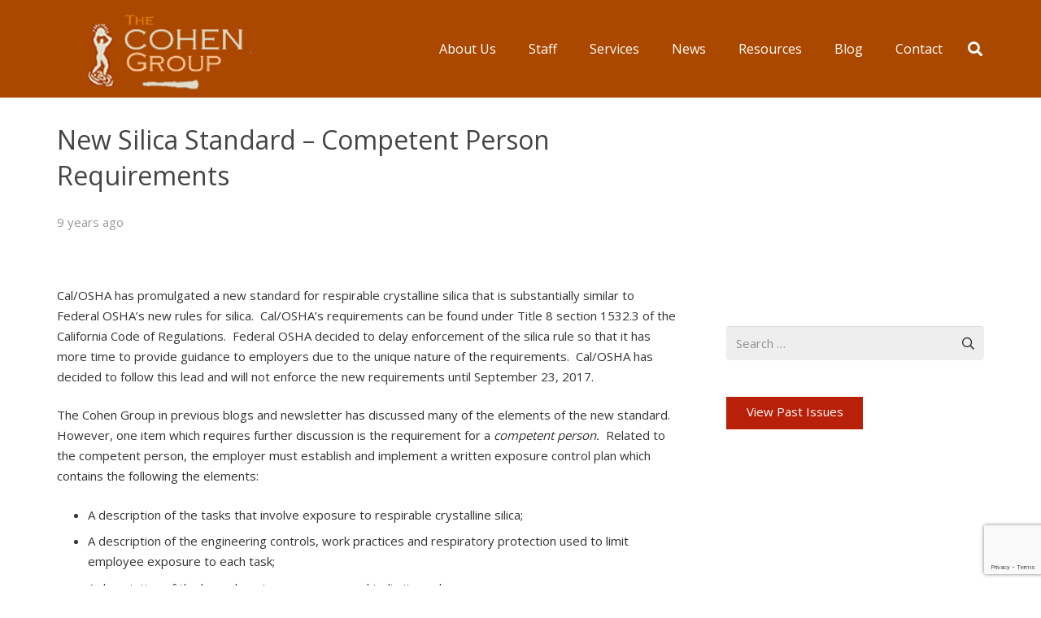

--- FILE ---
content_type: text/html; charset=utf-8
request_url: https://www.google.com/recaptcha/api2/anchor?ar=1&k=6Lc7AyQjAAAAAKaoXT6q7-IM-J2YafNL3t5anvKL&co=aHR0cHM6Ly90aGVjb2hlbmdyb3VwLmNvbTo0NDM.&hl=en&v=PoyoqOPhxBO7pBk68S4YbpHZ&size=invisible&anchor-ms=20000&execute-ms=30000&cb=kki2jefztfq5
body_size: 48616
content:
<!DOCTYPE HTML><html dir="ltr" lang="en"><head><meta http-equiv="Content-Type" content="text/html; charset=UTF-8">
<meta http-equiv="X-UA-Compatible" content="IE=edge">
<title>reCAPTCHA</title>
<style type="text/css">
/* cyrillic-ext */
@font-face {
  font-family: 'Roboto';
  font-style: normal;
  font-weight: 400;
  font-stretch: 100%;
  src: url(//fonts.gstatic.com/s/roboto/v48/KFO7CnqEu92Fr1ME7kSn66aGLdTylUAMa3GUBHMdazTgWw.woff2) format('woff2');
  unicode-range: U+0460-052F, U+1C80-1C8A, U+20B4, U+2DE0-2DFF, U+A640-A69F, U+FE2E-FE2F;
}
/* cyrillic */
@font-face {
  font-family: 'Roboto';
  font-style: normal;
  font-weight: 400;
  font-stretch: 100%;
  src: url(//fonts.gstatic.com/s/roboto/v48/KFO7CnqEu92Fr1ME7kSn66aGLdTylUAMa3iUBHMdazTgWw.woff2) format('woff2');
  unicode-range: U+0301, U+0400-045F, U+0490-0491, U+04B0-04B1, U+2116;
}
/* greek-ext */
@font-face {
  font-family: 'Roboto';
  font-style: normal;
  font-weight: 400;
  font-stretch: 100%;
  src: url(//fonts.gstatic.com/s/roboto/v48/KFO7CnqEu92Fr1ME7kSn66aGLdTylUAMa3CUBHMdazTgWw.woff2) format('woff2');
  unicode-range: U+1F00-1FFF;
}
/* greek */
@font-face {
  font-family: 'Roboto';
  font-style: normal;
  font-weight: 400;
  font-stretch: 100%;
  src: url(//fonts.gstatic.com/s/roboto/v48/KFO7CnqEu92Fr1ME7kSn66aGLdTylUAMa3-UBHMdazTgWw.woff2) format('woff2');
  unicode-range: U+0370-0377, U+037A-037F, U+0384-038A, U+038C, U+038E-03A1, U+03A3-03FF;
}
/* math */
@font-face {
  font-family: 'Roboto';
  font-style: normal;
  font-weight: 400;
  font-stretch: 100%;
  src: url(//fonts.gstatic.com/s/roboto/v48/KFO7CnqEu92Fr1ME7kSn66aGLdTylUAMawCUBHMdazTgWw.woff2) format('woff2');
  unicode-range: U+0302-0303, U+0305, U+0307-0308, U+0310, U+0312, U+0315, U+031A, U+0326-0327, U+032C, U+032F-0330, U+0332-0333, U+0338, U+033A, U+0346, U+034D, U+0391-03A1, U+03A3-03A9, U+03B1-03C9, U+03D1, U+03D5-03D6, U+03F0-03F1, U+03F4-03F5, U+2016-2017, U+2034-2038, U+203C, U+2040, U+2043, U+2047, U+2050, U+2057, U+205F, U+2070-2071, U+2074-208E, U+2090-209C, U+20D0-20DC, U+20E1, U+20E5-20EF, U+2100-2112, U+2114-2115, U+2117-2121, U+2123-214F, U+2190, U+2192, U+2194-21AE, U+21B0-21E5, U+21F1-21F2, U+21F4-2211, U+2213-2214, U+2216-22FF, U+2308-230B, U+2310, U+2319, U+231C-2321, U+2336-237A, U+237C, U+2395, U+239B-23B7, U+23D0, U+23DC-23E1, U+2474-2475, U+25AF, U+25B3, U+25B7, U+25BD, U+25C1, U+25CA, U+25CC, U+25FB, U+266D-266F, U+27C0-27FF, U+2900-2AFF, U+2B0E-2B11, U+2B30-2B4C, U+2BFE, U+3030, U+FF5B, U+FF5D, U+1D400-1D7FF, U+1EE00-1EEFF;
}
/* symbols */
@font-face {
  font-family: 'Roboto';
  font-style: normal;
  font-weight: 400;
  font-stretch: 100%;
  src: url(//fonts.gstatic.com/s/roboto/v48/KFO7CnqEu92Fr1ME7kSn66aGLdTylUAMaxKUBHMdazTgWw.woff2) format('woff2');
  unicode-range: U+0001-000C, U+000E-001F, U+007F-009F, U+20DD-20E0, U+20E2-20E4, U+2150-218F, U+2190, U+2192, U+2194-2199, U+21AF, U+21E6-21F0, U+21F3, U+2218-2219, U+2299, U+22C4-22C6, U+2300-243F, U+2440-244A, U+2460-24FF, U+25A0-27BF, U+2800-28FF, U+2921-2922, U+2981, U+29BF, U+29EB, U+2B00-2BFF, U+4DC0-4DFF, U+FFF9-FFFB, U+10140-1018E, U+10190-1019C, U+101A0, U+101D0-101FD, U+102E0-102FB, U+10E60-10E7E, U+1D2C0-1D2D3, U+1D2E0-1D37F, U+1F000-1F0FF, U+1F100-1F1AD, U+1F1E6-1F1FF, U+1F30D-1F30F, U+1F315, U+1F31C, U+1F31E, U+1F320-1F32C, U+1F336, U+1F378, U+1F37D, U+1F382, U+1F393-1F39F, U+1F3A7-1F3A8, U+1F3AC-1F3AF, U+1F3C2, U+1F3C4-1F3C6, U+1F3CA-1F3CE, U+1F3D4-1F3E0, U+1F3ED, U+1F3F1-1F3F3, U+1F3F5-1F3F7, U+1F408, U+1F415, U+1F41F, U+1F426, U+1F43F, U+1F441-1F442, U+1F444, U+1F446-1F449, U+1F44C-1F44E, U+1F453, U+1F46A, U+1F47D, U+1F4A3, U+1F4B0, U+1F4B3, U+1F4B9, U+1F4BB, U+1F4BF, U+1F4C8-1F4CB, U+1F4D6, U+1F4DA, U+1F4DF, U+1F4E3-1F4E6, U+1F4EA-1F4ED, U+1F4F7, U+1F4F9-1F4FB, U+1F4FD-1F4FE, U+1F503, U+1F507-1F50B, U+1F50D, U+1F512-1F513, U+1F53E-1F54A, U+1F54F-1F5FA, U+1F610, U+1F650-1F67F, U+1F687, U+1F68D, U+1F691, U+1F694, U+1F698, U+1F6AD, U+1F6B2, U+1F6B9-1F6BA, U+1F6BC, U+1F6C6-1F6CF, U+1F6D3-1F6D7, U+1F6E0-1F6EA, U+1F6F0-1F6F3, U+1F6F7-1F6FC, U+1F700-1F7FF, U+1F800-1F80B, U+1F810-1F847, U+1F850-1F859, U+1F860-1F887, U+1F890-1F8AD, U+1F8B0-1F8BB, U+1F8C0-1F8C1, U+1F900-1F90B, U+1F93B, U+1F946, U+1F984, U+1F996, U+1F9E9, U+1FA00-1FA6F, U+1FA70-1FA7C, U+1FA80-1FA89, U+1FA8F-1FAC6, U+1FACE-1FADC, U+1FADF-1FAE9, U+1FAF0-1FAF8, U+1FB00-1FBFF;
}
/* vietnamese */
@font-face {
  font-family: 'Roboto';
  font-style: normal;
  font-weight: 400;
  font-stretch: 100%;
  src: url(//fonts.gstatic.com/s/roboto/v48/KFO7CnqEu92Fr1ME7kSn66aGLdTylUAMa3OUBHMdazTgWw.woff2) format('woff2');
  unicode-range: U+0102-0103, U+0110-0111, U+0128-0129, U+0168-0169, U+01A0-01A1, U+01AF-01B0, U+0300-0301, U+0303-0304, U+0308-0309, U+0323, U+0329, U+1EA0-1EF9, U+20AB;
}
/* latin-ext */
@font-face {
  font-family: 'Roboto';
  font-style: normal;
  font-weight: 400;
  font-stretch: 100%;
  src: url(//fonts.gstatic.com/s/roboto/v48/KFO7CnqEu92Fr1ME7kSn66aGLdTylUAMa3KUBHMdazTgWw.woff2) format('woff2');
  unicode-range: U+0100-02BA, U+02BD-02C5, U+02C7-02CC, U+02CE-02D7, U+02DD-02FF, U+0304, U+0308, U+0329, U+1D00-1DBF, U+1E00-1E9F, U+1EF2-1EFF, U+2020, U+20A0-20AB, U+20AD-20C0, U+2113, U+2C60-2C7F, U+A720-A7FF;
}
/* latin */
@font-face {
  font-family: 'Roboto';
  font-style: normal;
  font-weight: 400;
  font-stretch: 100%;
  src: url(//fonts.gstatic.com/s/roboto/v48/KFO7CnqEu92Fr1ME7kSn66aGLdTylUAMa3yUBHMdazQ.woff2) format('woff2');
  unicode-range: U+0000-00FF, U+0131, U+0152-0153, U+02BB-02BC, U+02C6, U+02DA, U+02DC, U+0304, U+0308, U+0329, U+2000-206F, U+20AC, U+2122, U+2191, U+2193, U+2212, U+2215, U+FEFF, U+FFFD;
}
/* cyrillic-ext */
@font-face {
  font-family: 'Roboto';
  font-style: normal;
  font-weight: 500;
  font-stretch: 100%;
  src: url(//fonts.gstatic.com/s/roboto/v48/KFO7CnqEu92Fr1ME7kSn66aGLdTylUAMa3GUBHMdazTgWw.woff2) format('woff2');
  unicode-range: U+0460-052F, U+1C80-1C8A, U+20B4, U+2DE0-2DFF, U+A640-A69F, U+FE2E-FE2F;
}
/* cyrillic */
@font-face {
  font-family: 'Roboto';
  font-style: normal;
  font-weight: 500;
  font-stretch: 100%;
  src: url(//fonts.gstatic.com/s/roboto/v48/KFO7CnqEu92Fr1ME7kSn66aGLdTylUAMa3iUBHMdazTgWw.woff2) format('woff2');
  unicode-range: U+0301, U+0400-045F, U+0490-0491, U+04B0-04B1, U+2116;
}
/* greek-ext */
@font-face {
  font-family: 'Roboto';
  font-style: normal;
  font-weight: 500;
  font-stretch: 100%;
  src: url(//fonts.gstatic.com/s/roboto/v48/KFO7CnqEu92Fr1ME7kSn66aGLdTylUAMa3CUBHMdazTgWw.woff2) format('woff2');
  unicode-range: U+1F00-1FFF;
}
/* greek */
@font-face {
  font-family: 'Roboto';
  font-style: normal;
  font-weight: 500;
  font-stretch: 100%;
  src: url(//fonts.gstatic.com/s/roboto/v48/KFO7CnqEu92Fr1ME7kSn66aGLdTylUAMa3-UBHMdazTgWw.woff2) format('woff2');
  unicode-range: U+0370-0377, U+037A-037F, U+0384-038A, U+038C, U+038E-03A1, U+03A3-03FF;
}
/* math */
@font-face {
  font-family: 'Roboto';
  font-style: normal;
  font-weight: 500;
  font-stretch: 100%;
  src: url(//fonts.gstatic.com/s/roboto/v48/KFO7CnqEu92Fr1ME7kSn66aGLdTylUAMawCUBHMdazTgWw.woff2) format('woff2');
  unicode-range: U+0302-0303, U+0305, U+0307-0308, U+0310, U+0312, U+0315, U+031A, U+0326-0327, U+032C, U+032F-0330, U+0332-0333, U+0338, U+033A, U+0346, U+034D, U+0391-03A1, U+03A3-03A9, U+03B1-03C9, U+03D1, U+03D5-03D6, U+03F0-03F1, U+03F4-03F5, U+2016-2017, U+2034-2038, U+203C, U+2040, U+2043, U+2047, U+2050, U+2057, U+205F, U+2070-2071, U+2074-208E, U+2090-209C, U+20D0-20DC, U+20E1, U+20E5-20EF, U+2100-2112, U+2114-2115, U+2117-2121, U+2123-214F, U+2190, U+2192, U+2194-21AE, U+21B0-21E5, U+21F1-21F2, U+21F4-2211, U+2213-2214, U+2216-22FF, U+2308-230B, U+2310, U+2319, U+231C-2321, U+2336-237A, U+237C, U+2395, U+239B-23B7, U+23D0, U+23DC-23E1, U+2474-2475, U+25AF, U+25B3, U+25B7, U+25BD, U+25C1, U+25CA, U+25CC, U+25FB, U+266D-266F, U+27C0-27FF, U+2900-2AFF, U+2B0E-2B11, U+2B30-2B4C, U+2BFE, U+3030, U+FF5B, U+FF5D, U+1D400-1D7FF, U+1EE00-1EEFF;
}
/* symbols */
@font-face {
  font-family: 'Roboto';
  font-style: normal;
  font-weight: 500;
  font-stretch: 100%;
  src: url(//fonts.gstatic.com/s/roboto/v48/KFO7CnqEu92Fr1ME7kSn66aGLdTylUAMaxKUBHMdazTgWw.woff2) format('woff2');
  unicode-range: U+0001-000C, U+000E-001F, U+007F-009F, U+20DD-20E0, U+20E2-20E4, U+2150-218F, U+2190, U+2192, U+2194-2199, U+21AF, U+21E6-21F0, U+21F3, U+2218-2219, U+2299, U+22C4-22C6, U+2300-243F, U+2440-244A, U+2460-24FF, U+25A0-27BF, U+2800-28FF, U+2921-2922, U+2981, U+29BF, U+29EB, U+2B00-2BFF, U+4DC0-4DFF, U+FFF9-FFFB, U+10140-1018E, U+10190-1019C, U+101A0, U+101D0-101FD, U+102E0-102FB, U+10E60-10E7E, U+1D2C0-1D2D3, U+1D2E0-1D37F, U+1F000-1F0FF, U+1F100-1F1AD, U+1F1E6-1F1FF, U+1F30D-1F30F, U+1F315, U+1F31C, U+1F31E, U+1F320-1F32C, U+1F336, U+1F378, U+1F37D, U+1F382, U+1F393-1F39F, U+1F3A7-1F3A8, U+1F3AC-1F3AF, U+1F3C2, U+1F3C4-1F3C6, U+1F3CA-1F3CE, U+1F3D4-1F3E0, U+1F3ED, U+1F3F1-1F3F3, U+1F3F5-1F3F7, U+1F408, U+1F415, U+1F41F, U+1F426, U+1F43F, U+1F441-1F442, U+1F444, U+1F446-1F449, U+1F44C-1F44E, U+1F453, U+1F46A, U+1F47D, U+1F4A3, U+1F4B0, U+1F4B3, U+1F4B9, U+1F4BB, U+1F4BF, U+1F4C8-1F4CB, U+1F4D6, U+1F4DA, U+1F4DF, U+1F4E3-1F4E6, U+1F4EA-1F4ED, U+1F4F7, U+1F4F9-1F4FB, U+1F4FD-1F4FE, U+1F503, U+1F507-1F50B, U+1F50D, U+1F512-1F513, U+1F53E-1F54A, U+1F54F-1F5FA, U+1F610, U+1F650-1F67F, U+1F687, U+1F68D, U+1F691, U+1F694, U+1F698, U+1F6AD, U+1F6B2, U+1F6B9-1F6BA, U+1F6BC, U+1F6C6-1F6CF, U+1F6D3-1F6D7, U+1F6E0-1F6EA, U+1F6F0-1F6F3, U+1F6F7-1F6FC, U+1F700-1F7FF, U+1F800-1F80B, U+1F810-1F847, U+1F850-1F859, U+1F860-1F887, U+1F890-1F8AD, U+1F8B0-1F8BB, U+1F8C0-1F8C1, U+1F900-1F90B, U+1F93B, U+1F946, U+1F984, U+1F996, U+1F9E9, U+1FA00-1FA6F, U+1FA70-1FA7C, U+1FA80-1FA89, U+1FA8F-1FAC6, U+1FACE-1FADC, U+1FADF-1FAE9, U+1FAF0-1FAF8, U+1FB00-1FBFF;
}
/* vietnamese */
@font-face {
  font-family: 'Roboto';
  font-style: normal;
  font-weight: 500;
  font-stretch: 100%;
  src: url(//fonts.gstatic.com/s/roboto/v48/KFO7CnqEu92Fr1ME7kSn66aGLdTylUAMa3OUBHMdazTgWw.woff2) format('woff2');
  unicode-range: U+0102-0103, U+0110-0111, U+0128-0129, U+0168-0169, U+01A0-01A1, U+01AF-01B0, U+0300-0301, U+0303-0304, U+0308-0309, U+0323, U+0329, U+1EA0-1EF9, U+20AB;
}
/* latin-ext */
@font-face {
  font-family: 'Roboto';
  font-style: normal;
  font-weight: 500;
  font-stretch: 100%;
  src: url(//fonts.gstatic.com/s/roboto/v48/KFO7CnqEu92Fr1ME7kSn66aGLdTylUAMa3KUBHMdazTgWw.woff2) format('woff2');
  unicode-range: U+0100-02BA, U+02BD-02C5, U+02C7-02CC, U+02CE-02D7, U+02DD-02FF, U+0304, U+0308, U+0329, U+1D00-1DBF, U+1E00-1E9F, U+1EF2-1EFF, U+2020, U+20A0-20AB, U+20AD-20C0, U+2113, U+2C60-2C7F, U+A720-A7FF;
}
/* latin */
@font-face {
  font-family: 'Roboto';
  font-style: normal;
  font-weight: 500;
  font-stretch: 100%;
  src: url(//fonts.gstatic.com/s/roboto/v48/KFO7CnqEu92Fr1ME7kSn66aGLdTylUAMa3yUBHMdazQ.woff2) format('woff2');
  unicode-range: U+0000-00FF, U+0131, U+0152-0153, U+02BB-02BC, U+02C6, U+02DA, U+02DC, U+0304, U+0308, U+0329, U+2000-206F, U+20AC, U+2122, U+2191, U+2193, U+2212, U+2215, U+FEFF, U+FFFD;
}
/* cyrillic-ext */
@font-face {
  font-family: 'Roboto';
  font-style: normal;
  font-weight: 900;
  font-stretch: 100%;
  src: url(//fonts.gstatic.com/s/roboto/v48/KFO7CnqEu92Fr1ME7kSn66aGLdTylUAMa3GUBHMdazTgWw.woff2) format('woff2');
  unicode-range: U+0460-052F, U+1C80-1C8A, U+20B4, U+2DE0-2DFF, U+A640-A69F, U+FE2E-FE2F;
}
/* cyrillic */
@font-face {
  font-family: 'Roboto';
  font-style: normal;
  font-weight: 900;
  font-stretch: 100%;
  src: url(//fonts.gstatic.com/s/roboto/v48/KFO7CnqEu92Fr1ME7kSn66aGLdTylUAMa3iUBHMdazTgWw.woff2) format('woff2');
  unicode-range: U+0301, U+0400-045F, U+0490-0491, U+04B0-04B1, U+2116;
}
/* greek-ext */
@font-face {
  font-family: 'Roboto';
  font-style: normal;
  font-weight: 900;
  font-stretch: 100%;
  src: url(//fonts.gstatic.com/s/roboto/v48/KFO7CnqEu92Fr1ME7kSn66aGLdTylUAMa3CUBHMdazTgWw.woff2) format('woff2');
  unicode-range: U+1F00-1FFF;
}
/* greek */
@font-face {
  font-family: 'Roboto';
  font-style: normal;
  font-weight: 900;
  font-stretch: 100%;
  src: url(//fonts.gstatic.com/s/roboto/v48/KFO7CnqEu92Fr1ME7kSn66aGLdTylUAMa3-UBHMdazTgWw.woff2) format('woff2');
  unicode-range: U+0370-0377, U+037A-037F, U+0384-038A, U+038C, U+038E-03A1, U+03A3-03FF;
}
/* math */
@font-face {
  font-family: 'Roboto';
  font-style: normal;
  font-weight: 900;
  font-stretch: 100%;
  src: url(//fonts.gstatic.com/s/roboto/v48/KFO7CnqEu92Fr1ME7kSn66aGLdTylUAMawCUBHMdazTgWw.woff2) format('woff2');
  unicode-range: U+0302-0303, U+0305, U+0307-0308, U+0310, U+0312, U+0315, U+031A, U+0326-0327, U+032C, U+032F-0330, U+0332-0333, U+0338, U+033A, U+0346, U+034D, U+0391-03A1, U+03A3-03A9, U+03B1-03C9, U+03D1, U+03D5-03D6, U+03F0-03F1, U+03F4-03F5, U+2016-2017, U+2034-2038, U+203C, U+2040, U+2043, U+2047, U+2050, U+2057, U+205F, U+2070-2071, U+2074-208E, U+2090-209C, U+20D0-20DC, U+20E1, U+20E5-20EF, U+2100-2112, U+2114-2115, U+2117-2121, U+2123-214F, U+2190, U+2192, U+2194-21AE, U+21B0-21E5, U+21F1-21F2, U+21F4-2211, U+2213-2214, U+2216-22FF, U+2308-230B, U+2310, U+2319, U+231C-2321, U+2336-237A, U+237C, U+2395, U+239B-23B7, U+23D0, U+23DC-23E1, U+2474-2475, U+25AF, U+25B3, U+25B7, U+25BD, U+25C1, U+25CA, U+25CC, U+25FB, U+266D-266F, U+27C0-27FF, U+2900-2AFF, U+2B0E-2B11, U+2B30-2B4C, U+2BFE, U+3030, U+FF5B, U+FF5D, U+1D400-1D7FF, U+1EE00-1EEFF;
}
/* symbols */
@font-face {
  font-family: 'Roboto';
  font-style: normal;
  font-weight: 900;
  font-stretch: 100%;
  src: url(//fonts.gstatic.com/s/roboto/v48/KFO7CnqEu92Fr1ME7kSn66aGLdTylUAMaxKUBHMdazTgWw.woff2) format('woff2');
  unicode-range: U+0001-000C, U+000E-001F, U+007F-009F, U+20DD-20E0, U+20E2-20E4, U+2150-218F, U+2190, U+2192, U+2194-2199, U+21AF, U+21E6-21F0, U+21F3, U+2218-2219, U+2299, U+22C4-22C6, U+2300-243F, U+2440-244A, U+2460-24FF, U+25A0-27BF, U+2800-28FF, U+2921-2922, U+2981, U+29BF, U+29EB, U+2B00-2BFF, U+4DC0-4DFF, U+FFF9-FFFB, U+10140-1018E, U+10190-1019C, U+101A0, U+101D0-101FD, U+102E0-102FB, U+10E60-10E7E, U+1D2C0-1D2D3, U+1D2E0-1D37F, U+1F000-1F0FF, U+1F100-1F1AD, U+1F1E6-1F1FF, U+1F30D-1F30F, U+1F315, U+1F31C, U+1F31E, U+1F320-1F32C, U+1F336, U+1F378, U+1F37D, U+1F382, U+1F393-1F39F, U+1F3A7-1F3A8, U+1F3AC-1F3AF, U+1F3C2, U+1F3C4-1F3C6, U+1F3CA-1F3CE, U+1F3D4-1F3E0, U+1F3ED, U+1F3F1-1F3F3, U+1F3F5-1F3F7, U+1F408, U+1F415, U+1F41F, U+1F426, U+1F43F, U+1F441-1F442, U+1F444, U+1F446-1F449, U+1F44C-1F44E, U+1F453, U+1F46A, U+1F47D, U+1F4A3, U+1F4B0, U+1F4B3, U+1F4B9, U+1F4BB, U+1F4BF, U+1F4C8-1F4CB, U+1F4D6, U+1F4DA, U+1F4DF, U+1F4E3-1F4E6, U+1F4EA-1F4ED, U+1F4F7, U+1F4F9-1F4FB, U+1F4FD-1F4FE, U+1F503, U+1F507-1F50B, U+1F50D, U+1F512-1F513, U+1F53E-1F54A, U+1F54F-1F5FA, U+1F610, U+1F650-1F67F, U+1F687, U+1F68D, U+1F691, U+1F694, U+1F698, U+1F6AD, U+1F6B2, U+1F6B9-1F6BA, U+1F6BC, U+1F6C6-1F6CF, U+1F6D3-1F6D7, U+1F6E0-1F6EA, U+1F6F0-1F6F3, U+1F6F7-1F6FC, U+1F700-1F7FF, U+1F800-1F80B, U+1F810-1F847, U+1F850-1F859, U+1F860-1F887, U+1F890-1F8AD, U+1F8B0-1F8BB, U+1F8C0-1F8C1, U+1F900-1F90B, U+1F93B, U+1F946, U+1F984, U+1F996, U+1F9E9, U+1FA00-1FA6F, U+1FA70-1FA7C, U+1FA80-1FA89, U+1FA8F-1FAC6, U+1FACE-1FADC, U+1FADF-1FAE9, U+1FAF0-1FAF8, U+1FB00-1FBFF;
}
/* vietnamese */
@font-face {
  font-family: 'Roboto';
  font-style: normal;
  font-weight: 900;
  font-stretch: 100%;
  src: url(//fonts.gstatic.com/s/roboto/v48/KFO7CnqEu92Fr1ME7kSn66aGLdTylUAMa3OUBHMdazTgWw.woff2) format('woff2');
  unicode-range: U+0102-0103, U+0110-0111, U+0128-0129, U+0168-0169, U+01A0-01A1, U+01AF-01B0, U+0300-0301, U+0303-0304, U+0308-0309, U+0323, U+0329, U+1EA0-1EF9, U+20AB;
}
/* latin-ext */
@font-face {
  font-family: 'Roboto';
  font-style: normal;
  font-weight: 900;
  font-stretch: 100%;
  src: url(//fonts.gstatic.com/s/roboto/v48/KFO7CnqEu92Fr1ME7kSn66aGLdTylUAMa3KUBHMdazTgWw.woff2) format('woff2');
  unicode-range: U+0100-02BA, U+02BD-02C5, U+02C7-02CC, U+02CE-02D7, U+02DD-02FF, U+0304, U+0308, U+0329, U+1D00-1DBF, U+1E00-1E9F, U+1EF2-1EFF, U+2020, U+20A0-20AB, U+20AD-20C0, U+2113, U+2C60-2C7F, U+A720-A7FF;
}
/* latin */
@font-face {
  font-family: 'Roboto';
  font-style: normal;
  font-weight: 900;
  font-stretch: 100%;
  src: url(//fonts.gstatic.com/s/roboto/v48/KFO7CnqEu92Fr1ME7kSn66aGLdTylUAMa3yUBHMdazQ.woff2) format('woff2');
  unicode-range: U+0000-00FF, U+0131, U+0152-0153, U+02BB-02BC, U+02C6, U+02DA, U+02DC, U+0304, U+0308, U+0329, U+2000-206F, U+20AC, U+2122, U+2191, U+2193, U+2212, U+2215, U+FEFF, U+FFFD;
}

</style>
<link rel="stylesheet" type="text/css" href="https://www.gstatic.com/recaptcha/releases/PoyoqOPhxBO7pBk68S4YbpHZ/styles__ltr.css">
<script nonce="x_mtAhcDUzj2VE3iyvaPMA" type="text/javascript">window['__recaptcha_api'] = 'https://www.google.com/recaptcha/api2/';</script>
<script type="text/javascript" src="https://www.gstatic.com/recaptcha/releases/PoyoqOPhxBO7pBk68S4YbpHZ/recaptcha__en.js" nonce="x_mtAhcDUzj2VE3iyvaPMA">
      
    </script></head>
<body><div id="rc-anchor-alert" class="rc-anchor-alert"></div>
<input type="hidden" id="recaptcha-token" value="[base64]">
<script type="text/javascript" nonce="x_mtAhcDUzj2VE3iyvaPMA">
      recaptcha.anchor.Main.init("[\x22ainput\x22,[\x22bgdata\x22,\x22\x22,\[base64]/[base64]/[base64]/KE4oMTI0LHYsdi5HKSxMWihsLHYpKTpOKDEyNCx2LGwpLFYpLHYpLFQpKSxGKDE3MSx2KX0scjc9ZnVuY3Rpb24obCl7cmV0dXJuIGx9LEM9ZnVuY3Rpb24obCxWLHYpe04odixsLFYpLFZbYWtdPTI3OTZ9LG49ZnVuY3Rpb24obCxWKXtWLlg9KChWLlg/[base64]/[base64]/[base64]/[base64]/[base64]/[base64]/[base64]/[base64]/[base64]/[base64]/[base64]\\u003d\x22,\[base64]\x22,\x22FsOlw594DMO9w6wdwq92dcOvCQfCrgsFwrrDvsKQw6DDm3vCjV3CuglNPcOCeMKqMjfDkcONw7B7w7wofxrCji7CscKSwqjCoMKnwpzDvMKTwo/Cq2rDhDQqNSfCgCx3w4fDt8O3EGkWKBJ7w6PCnMOZw5MTacOoTcOPNn4Uwr/[base64]/DtsOLAsKraz7Dr8Kzw7jChsKnwqkWNMKLw5bDswwOF8KTwq4odEBUf8O/wqtSGyhowokowqZtwp3DrMKiw7F3w6FBw5DChCp0esKlw7XCtMKhw4LDnwfCn8KxOXcdw4cxPMK8w7FfEVXCj0PCnGwdwrXDjxzDo1zCqcKQXMOYwpx1wrLCg3PChH3Dq8KBNDDDqMOfTcKGw4/Du0lzKEDCoMOJbXrCo2hsw6vDl8KoXVnDicOZwowRwqgZMsKYKsK3d1DCrGzChBsbw4VQbV3CvMKZw6jCj8Ozw7DCosOJw58lwqFcwp7CtsK/wqXCn8O/wqECw4XClSzCu3Z0w6rDnsKzw7zDo8Obwp/DlsKMCXPCnMKSeVMGG8KAMcKsCSHCusKFw7hrw4/[base64]/DqsKUF8OXw7BHQRzCmw7CtA7Cpn84cQ/[base64]/DsMOAKMKJTRHCoTXDphnCp8Oww5TClHfDi8KlwpbChsObOsO1EMORMGDCh0U6Y8Kmw4rDlsKHwrfDvcKvw6FYwrJ3w7DDpcKaYMKrw5XCgW7Cj8KuQX/DpcKnwqIDMCrCs8KnIcOvCsKaw4XCl8KYViPCl2bDqcKqw78dwrhRwoRkdE0PMxl2wobCtCTDhUFSeAJ4w7x8VCYbM8ObJXMKw6ABESMKw7QccsK3W8KsUhDDpE/CjcKFw4nDpkfDu8KyCws0WXjCp8KPw4bDmsO3aMOhGcO+w5bCt1vDpsKSKUrCpcKcA8OVwqfDscO4XC7CsQfDn3/DjcOyUcOuWMKBCsOEwocdCsOqwpfCtcOHbR/CuhYNwoLCvnYjwqx0w53Dk8Kuwrx3BcOww4XDs3TDm0jDocKhMm58YcKsw7TDj8K6BENFw6LDnMKXwpdIFMOhw6XDk25TwrbDtzcpwrvDuTsjwpV5QMKjw7YGwptzS8KlaDvClSMYJMKowpjCucKTwqvCnMO7wrZQam7Dn8KNwp3CpyRRX8OZw6k/VsOGw4BpUcOmw4PDliAzw4VJwqTCjjhhU8OGwqvDocOSNsKXwpHDssO7K8OtwpPCmTdxaG4BcyfCpcOzw5k/McO7UhJlw6/Du2TDi0vDoX4HaMKSw64TR8K0woAzw6PCt8OFN2HDqsKpeGvCiGzCkMOcLMO2w4zCj2oEwonCnMORwo3DksKpw6PDmlw+AsO9I1VWw7/Ct8K+w7jDqsOJwofCqsKowqYpwpRacsOpwqfCmyINRFAow5cyX8KHwpzCkMKnw7F/wpvCl8KSdMKKwqbCpcODDVrDiMKZw7UWw6Frw610ey0QwrVbYGgkB8OibVnCtgcpAyBWw5DDp8OCLsK4RsKMwr4Nw7JdwrHCocKQwqrDqsOTIR7DmmzDnxMRUTLCsMOPwqUZYxdsw7/Cr3V9woXCoMKBIMO8wqg9wrBawpd4wq59wprDt2LCun7Drx/DjBXCmS1bB8OFMcKLeG3DvgPDuyIaDcK/[base64]/CtcKRwr/DtR3CuMO9w6nDjsKRK2YSwpDCgMOOwo3DtwJdw53DkcKxw5/CiA4uw60wM8KBaRDCmsKmw4EoTcONM3jDiVVCCGlbX8Obw7RsIynDiUDCoApFFmhOYB/DrcOowo/Cn3DClyY1czd/[base64]/Dv8O+w59sUMOswoDCsMK4bcKxXwLDvMOMwqfCvh/DlT/CmsKbwovChcOdWMKHwpPCpsO3UHXCrmvDkTvDn8OowqdiwoDDnQQcw5FNwppTE8KOwrjDtxLDnsKDYMObPzhcAsKbEAjCmcKQMxBBEsK1EsKTw6ZAwqnCsRo8HMOEwowzTSnDosKHw5XDmcKmwphuw6zCg2QbS8Kpw79FUR/[base64]/[base64]/[base64]/w5IYw5rDpS4lWVdBN8OgwqdfZ11ACwJgw5dKwqodNj5/NsKqwoF9wo02TVlpF3B8MgLClcO/B3sBwp/CgcK0NcKqGUDChSXChgkAa1LDpcOGdsKdTMOQwo/[base64]/SMOWw5M5w4liw4IdWcK7wq/CtsOgaWQAw74zw7zDjMOYG8O7w6DClsOKwrtEwqbDhsKWw7PDrcOuOAIGw69Tw40DLjxpw45vLsObEsOLwqRMw4oZw7fCgcOTwrgiOcKEwp/Cv8K6PQDDncKZSHVkwoNZZG/[base64]/Di2cSBhtlwpoWw6LDu8K5w4VZBsO1wohdwoDCnBAPw5TCpxTDqcKOEQ9+wo9AI3hYw6zCtW3DucKQB8KyDzUTd8KMwo7DmUDDnsKPYMKnwoLCgn7DmGwZKsKoAm7CtMKvwoNMwq/DomrDu0p7w6V/dyrDjMOAD8O8w4HDnXVVRDN7RMK5c8KRIhfDrsOeHMKXwpUfWMKbwotoZMKPwrMUW1LDqMOcw77ChcOaw5ECfQRywofDqkweC3rCpQ0gwpt5wpDCsnNcwo8CHWN0w5s/wojDscOjw4XDnQJDwrwCTsKqw5UrHsKswpTCg8KOe8K4w6MJUAQ2w6rDvcOBTTzDucKRw4FQw5/DvFJIwq9NdMKswqzCvsKjOMKWBgHCpiZjTXrDk8K4AUjDrGbDmcO5wo3Dh8Otw4Q6aCTCo0TDowMdwpJ1E8KICcKVNkPDscKkwpobwpFkJUvCgRbCpcKASwY1QQInGWLCmsKFwogKw5XCt8KxwrMuAAUqCl0LYcKmUMObw6FxKsK6w78gw7Vuw53DqlnDo0/CpMO9XjwIwprCjXJqwoPDmMKZw4gAw5xYGMK0w713CMKew5IFw5rDkMOETcKhw4vCmsOqbsKEKsO+c8K0BwPCmVPDqwxOw7rCsDBZCE/CnsOJKcOOw71rwqgtV8Ovwr3DlcKZaR/DuB97w7LDqjTDn15ywpNaw77Di3AhdBwOw57Dg3VAwp3DgcKiw5M/wrw9w6TDjcK2YgQ7F0zDo15KHMO/GMOlKXrCtcO7XnpCw5/DgsO7wq/Cm1/DtcKdSBo4wotSwrvCgG/DssOww7vCjsKgwp7DhsKSwr9wQcKJB15DwoICFFAzw5ccwprDvsODw4tPC8K2fMO/IcKfNWvDk0jClTc9w47CkMODZhYYcnnDjQ4cAFrCjMKgb3TDlgnDoHTCnlZfw4V8UCvCl8O1acOZw5XCqMKBw4vCkgsPLMKyF2TDn8Omw6zDjn7DmRnClMOzOMO0T8KowqdDwp/Cr055FFpRw59JwqpSC295XVhIw4IOw5Fvw5PDm3o1BnXCpMK0w4YMw54xw6bDjcK7wrnDhcOPFMKVdFx/[base64]/[base64]/CuG/[base64]/DrRfCgcKiwqTDviFFYsOmX8KHw51BcsKew4UtaMKXwrDCmgJObzgfN0/DtAl+woofOUMRdyopw5MxwqzDjB5ze8OHawfDlgfCuXfDksKnb8KRw6dnWxoYwpQ5X3UZRcO/SU80wo/DpwR5wqlha8KEMjEAMcOXwr/DqsO/wpHDpsO1VcOXw4FdSMK+woHDvMOTw4nDrG0xBCrDiBh8wpnCnz3CtBUPwqRzbcObwozCjcKcw6PCuMKPLifDngoHw4jDi8K9A8Olw78yw7TDoUnCnjnDm2vDkVRvV8KPQxXDqnUzw6XDgGEPwo1iw4E4Nk3DmcO6IsKBUMKdeMOOYcONQsKAWgZ+DcKsc8OWa2tPwq/[base64]/Dh8Olwq/[base64]/DlsKSw6vDhUQgw7FWU0kPw4lBD1IoJiDDgMOFK0vClmXCvUPDpcODC2nCmsK/MCvCg1DCj2V7OcONwqnClkvDu1YnDEDDqG/DjMKMwqU/B0kRMcOyX8KSwq/[base64]/w4DDmhnDpMOgw7RgAMOEw4fDmRdOwpPDssOCw6YoJwsIb8OCWRfCiXIHwoAkw7LChgjCnR/DjMKCw5ASw7fDs0LCsMK/[base64]/DlcOmw6NpwqsocsOdH8KqSQTCkl1kE8Ofw6DDhDVSV8OuAMOcwrQsBsODwrYOXFIywqgsME3CtcKew7RyZ0zDunpWODbCozQJKsO9wpfClyAQw6nDuMK/w7EgCcOTw6LDjMOKO8OPw7/DuxXDlgw/[base64]/DvibCgFLDpwPCvMO3K1h0wrfDjMOMJ3vCjcK+NsOYwptGw6fDjsOuwqLDtsOJw7/[base64]/[base64]/[base64]/CscOuOUNjwpLCm8KTwrvCgyotRsOtwrLCvBdDwoHDmsKGw6XDvMKzwqnDq8OIK8OEwo/DkkrDq33DmgkOw5lIwrnCpUIKwrzDicKVw4jDmBRWQRB6BMOFUMK6S8KTSsKQSFUTwoR2wo1jwp9nJlLDlA8gJsKOM8Kuw6IzwrPDvsKYZ1fColwiw4A7wqHCtk9Owq18wqgXHBvDl0RReF8Ww7TDkcOGUMKDGlHDksO/wrB9woDDtMOCLsK7wpxrw7obH3wXw4x3MkrDpxPClCbDrlDDqiHCmWRsw7zDohnDjcOEwpbCmhzCq8OeNy0uwo1PwpR7worDnMOdCglTwrlqwoocSsOPQsOZRsK0AmJ1DcKxaA/CiMOyWcKHLxlxwrXCn8OTw7/DrcO/LCEgwoVOCCjCs2HDp8O7UMKsw6rCg2jDl8KWwrolw7QbwrkVwrFmw6DDkRNlw5tJNDoqw4LDsMKjw73CpMK4wpnDnMKCwoM0Rnx/QMKLw7FLbUpxQh90NRjDuMKqwo8TJMOtw50VS8OGQVbCsU/DsMK3wpXColgbw4/CjBNQPMK6w5nCjXE/[base64]/Cr1HDgCJ7OsOOU8K+CsKxTsOCw6fDvC4ZwozClj1vwoMIwrAfw4/DlMOlwpvDnlHCqRTChcOuHwrDoDDCtcO2K35Yw61Jw5/[base64]/Cok/CkV9xHl4UMMOLw7hwJ8KFPALDp8OzwpPDj8OpYsOce8KbwpfDpSfDj8OkT24ew4/[base64]/DjFPCiQ/CucOmwojDpAnCph/Dt8OIwqQAw59RwqJhwrHCtcKnw63CmTdDw75xS1/[base64]/GT/CnlnCqcOBwoF+IFJZwrMecnXChTTCvsO5Sy45wpDDhjQ5YRsgWEJ4azrDt3tNw5gyw7pvBMK0w7InUcOrXMKpwopGw5wPWhd6w4DDlV4ww4ttXsOhw6Esw5rDrnbCmG40PcOcwoFuwpJtA8KiwrHDpTnDli/DjcKJwr/DrHZVc2hDwrXDii87w6/Chg3Cr33Cr2Adwo5lfcKww74gwrhbw6c8G8Kpw5HCgsK1w4VFdV/DncOwETYCHMKcdsOiNQfDlMOWAcK2JR9ZRMKWRkTCn8Ouw53DgMOLdibDjsKpw7HDkMKyEyg7wrDDunbCvmI8w6t6W8KLw7UFw6AOGMKvw5bCgAjDi1kQwofCrcOWQSDDmMOHw7MCHMOyFBHDgWHDq8Oew7/ChRPCmMKAAyjDpwPCmjZCbMOVw5BPw7YSw4gZwr0nwo4ca1xqIFoQUMK4w6zCicK7ZlTCpz7ChMO2w5lRwrTCicKvd0HCv3BhbsOEIMO1DRbDvGAPJMOuaDrCr1DDpXACwoxCUG/DrmlAw5ErWAXCqGvDtcK8ZzjDmQ/Dl0DDhMOrM3cSPjE1woxowoEtwr1XchRRw43DtsK3w7DDhBZIwp8ywrDCg8OpwrUFwoDDncO/eyYkwrJqMmlxwqfCjG1rfMOnwqzCjVNWaETCoVMyw7rCiFh+w6vCpsOrJhRMcSvDoTLCuykRTxFWw41Owpg4MsOdw5LCisKuRk0lwrhWXknCs8OvwpkJwox4wq/CvHbCksKUHiPCqTdBWsOjegvDvCoTOcKKw75vEHVoRMOBw7N8OMKeHcOGHmRwJ3zCh8ODSMOtb1nCrcO/[base64]/esOzw6nCkis7QMOUw4XCs8OmNE3DsHo+O8OmP3B2w6DDr8OLU3DDj1geT8Oewo19P35AXCTDiMK6w7N1R8O/M1PCkTjCv8K5w4JNwpICwrHDjW3CsmkZwrvCusKzwp9VLsKfSMONNSbCqcK9FFILw71qOU15Yk7ChMKdwoERcFgFFcO3w7bClg3CicKIwrxZwopNw7HDt8ORBmkRBMOdJinDvQLCmMOowrVTJFfDqcK9Sm/[base64]/wqPCicO4w5ofwpzDvsO9ShNcw6FVX8OyeWpzwps6w4HDllBHbn/CjDnCmMKzw4tGc8OQwpw0wrgsw43DgMKrAFp1wozDpUM+ccKSOcKaLMORwojCnnIubsK5wobCkMOTGgtew57Dq8OMwrl3d8Otw63DoDheQSDDplLDicOrw5cvw67DqMKdw63DswnDrVnCnSLDicOhwosTw6FwdMKUwq1ibB8rNMKQLHEpDcKswo5Uw53Cpw3DnV/Cj27DgcKBwpHCvGjDn8KpwrvDjkzDqsOww5LCpz0iw6cHw4hVw6ksWlgFQ8KIw4d8woDDusK9wrrDt8KyPCzCt8K4OxcqRMKfT8O2aMK7w5dqGMKnwpU3M0LDicK6w7zDhFxew5TCoSXDgAbDu2omJ29ewr/[base64]/Do1pqW8Kbwq3DpwfCqMK8wpcrfyfCrUB7NVbCtXoUw4DCly1Ww5rCjcK3bWLCg8Kqw5HDrT11J386w5txDmPCgUIfwqbDt8K/wqbDoBTCjsOHTWLCu1fCmVtLOAUYw5AJQMO/CsKnw5bDhyHDqWPDj3lQcmQyw6QuR8KGwqB1w6sJRlVkG8O+aHjCosO3XVMqwqDDskXCoGfDrTPDnERYSkQvw6RGw4XDhGfCuF/[base64]/DjMOkVsOSFMKuF8KfwrkmKls1wo1Sw4/[base64]/CtsKgwrhGwrZjWcKNw4ABIsKEaj5vw5DCgsK1wp8UwrxVwo/DjcKzHsOkTMONN8KnG8K9w68CNijDoW7DtcO+wpI7asO4VcKIJRTDkcK1wp5tw4PCnR/DjmbCjMKdw4tuw64NYsKJwqTDksOFI8KsdMOrwoLDn2kcw6BRUFtkwp8zwqYowpQpbgIEwrPCggg0fMKGwqVBw73DjSfCuQ4tX2fDmknCtsKFwr5twq3Cvw/DrMOtwpTDksOIZD0Fwp7CucOXDMOew4/DvEzCjlHCrMOOw6XDjMKRa0HDiHjDhmDDosKnQcOvbHsbfQAkw5TCqFZRwr3Dq8OOfMKyw4LDonk/w5ZPeMOkw7UMbW9GIyrDuErDn2IwWcOZwqwnVcO4wog+BxDCk29Vw4XDpcKSBMKIVcKRMsObwpbCmMO+w75OwpBVOcOwbG7Dikxpw7vDgjDDtxYbw4MBF8OFwpBsw5nDpsOkwqB4SikOw6/CpsODMEHCmcKjHMKew7obwoFJAcOiRsO9JsKmwr8wXsK0UxDCtHpcXGoNwofDvHhHw7nDtMKiasOWa8O7woPCo8OdbkXCiMOEGl1qw4fCnMOrbsKmK1rCk8KzG2nDvMK9wponwpQzwpLDj8KUAHp5LMODY1/Cv0ohAsKbTEnChsKgwplIVhjCgUPCiFjCpDHDtStywo5aw4vCnmHCowgfNsOlcy0Nw43Dt8KrCkrCiG/CjcO5w5Y4wo8bw54FRC7CujTCncKDw7Aiwrgkc0Y5w48fGcK/TcOtQsOmwoVGw6HDqSUWw5fDl8KRZh/CiMKow7hIwqPCkMKgKMKUX17DvBHDnTvCn2LCuQbDpl1rwroMwqHDuMOvw6kMwoAVHMKfIxtew6fCr8OLw7LCoXQWw5k5w7HDtcO/w7loNELCnMKeCsO8w58gwrXCgMK/L8OsAml5wr42OlFgw53CpE/DpAPCj8KKw7EWAmbDtMKKC8O4wqcgFyXCpsK2JMKOwoDCjMO1UsOaK3kWEsOdIhdRwpPCocK3TsOZw45Ae8KEGUwcVnRWwq4EQcKcw7/CnEbCqTvDqH4vwojCmcOFw4jCisO6RMKGbxkIwr4+w6k1RcOWw6VHKQFSw59lZU8tOMOiw5PCkcOPKsKNwq3CsVPDlSXCvj3CqhNlfsK/w7U5wrAQw7wKwo5Bw7nCvCTDlGVwPghqQizDkcOgQcORVAPCp8KpwqlBLRsjLcOcwpABLT4zwr5wO8Kyw50oBRLCi0HCmMK3w79mTsKtM8OJwofCisKCwqQ6F8OdeMOhfcKew6clAcO2B1Z9EMOyDU/[base64]/[base64]/CisO4w6VswpN7wpExwphKBwRnbVXDlcKbw7IYZXjDjsOXQMK9w6zDt8OuQsKYYCbDiVvCnicswqPCtsO2dDfCpsO1SMK5wooKw4DDuj8Wwp1ICjoMwoTDtELDrsO3HsOYw4/[base64]/DkDnCpX8wasKjw6rCpcKwwptXcsKXH8Omw44zw77CrE1jQ8O3T8OtaAkbw6vDiVcXwo05LMODAcK0CBLDvBMkO8OywoPCiirCu8O7S8O3TVE3W2c3w61DLDnDqWcWw5vDimDClglXEDbDtA/DmMOPw5kzw5vDmcKjCMOPWQxlRMK9woQ2aF/CisKjKMOQwpDCtw1FHcOtw54WW8Kfw5UZLSFdw7NXw4DDqgxnXcOyw7DDmsKhN8Oqw5tnwpp2woNzw7BgBxwSw43ChMO9UG3CpToBcMOZB8OyLsKKw58jLiDDpcOlw4PClMKgw4rCtxrCrzXDoSPDvWvCvDbCh8OXw5rCq2bDhXl1R8OIwqPCsyXChX/Dl34uw5YlwrfDgsK+w6/DsWUOW8OQwq3CgsO4Z8KIwo/Cv8KZwpTCqTp/w58Uwqluw7p/[base64]/w5svw6d0WF0jWMOYLsOoYMKcF8OCw4Jqw6/CksOgFU3CrjhewqZVDcK9w6zDn0V5dzHDpEjDgl4zw5bCrTMEV8O7AijCqk/CohduQRLCvcKXwpZYcsKXecKkwopiwrgUwoo2ME5Ywp7DocKdwoLClHF7wr7DsnICLENBGcObwpfCilnCtw8hwr7DsgM/RF88WcOnD1LClcKuwoXDgcKvY0XCuhByFcKLwqMHXyXCscKww51nCEFtasOlw4PDjXTDpMO1wrcCViPChGJwwrNMw75uVcOnbjvDqUTDrMO7wpVkw4ZXKE/DvMOqRDPDucOIw57Dj8K7TTg+C8KGwp7ClXgoXBUkwp81XHbDgknDnyxZWMO0w45ew5LCjkjDhn/CkTrDkXnCsijDpsK8VcKUfisCwoorIixrw6I4w7sDJcKTLCkMc0F/IhkKwpbCvUDDiQrCs8O3w5MFwrsMw5zDmcK3w6xSV8OqwqrCuMOMWyTDmU3DqsK0wqc0wq0Ow59tF2fCqjBjw6kJLjzCs8OoPMOCfGDCkkIPJMOYwrsdckckM8OBw4TCtyo1wpTDs8Knw4zDpcOnHVhoScK2w7rCmcOuZyLDicOOw4HCnw/Ch8KjwqbCpMKPwo9QLBLDosKZecOadSTDocKhwr3CjC0Owr/DkHQNw5rCrUYWwqfCocKhwqhqwqcTwrLDlsOZZMOXwpLDsG1FwoE0wq1aw6/DtsKvw7kKw7UpJsOKPWbDnF/DvsOCw4EBwrs7w5kCwolMXywGUMKRJMOYwoAhDVDCtA7DmcOUfkA0C8KoRXd9w5wsw7jDksOsw7LCksKvVcKIdcOQSUnDt8KzD8KMw7zChcOAJ8Oywr/ChXrDunDCpybDljBzB8KUG8O8QDPDhMKNL1wdw6DCqB3Cimsmwp/Dv8OWw6Y+wqrDssOaKsKSfsKyNsOFwqEJKjnDtnlNIRjDusOfKS8iAcKMwp40wog9VsOjw5tOw5NdwrlPBsOjO8K5w6ZgVCZTw71twofCscOJQcKlNSDCtcOSw59Mw7/[base64]/DhkPDjEPDmMO3wqjDhSRKKMKKwrzCqgfCpnXDoMKRwpfDnMOISWtqMl7DrkQzXiNbC8ODwo7CrmppVEZbay7Cu8KebMOxZ8OEHsO4JcOVwptrGCzDgcOKLVvCpsKVw6hIF8O7w5RQwp/Ci3VYwpDDh00QPMOCcMO1UsOqRh3CmSbDojl5woPDuzfCukQzPXrDlcKoKcOucB3DhWVQGcKbwpNsD0PCnSJIwpBuw5rCgsKzwrVeWSbCvT7CpwAvw77DkS8Iw6/DhXV6wqjDjnRjw5jDnz4nwrBUw7wcwqtIw6Mzw5IucsKfwrPDphfCksOKOsKUT8Kzwo7CqBFReSErWcK3w6zCrsOKGMOMwptlwpoCbxlswrzCsWZFw6fCsw54w4/CuGAIw5c0w7nClRAjw4law6LCscKrLWrDjioMbMODUMOIwqbCqcO2NVksJsKiw4XCvjvClsK2w4fDt8K4XMKQJW4qGCpcw6XCvHU7w5nDmcKWw5t9w6UKw7vCtCfCn8KWQMK4wqdsfSA3DsKjwqkVwpvCmsO9wrE3BMK/MMKiXWjDsMOVw6nDvjPDpcKKW8O1eMOFP2xhQTEHwrpRw5lvw4nDtQHCrx8bUMOycAXDolIHH8OCw5zCmX5AwoLCpT4+b2bCnV/[base64]/[base64]/CixsiOk/DjMO1GsOvw7vDl8Ohw4NqwprCp8KUwpfDmcKRREbChjJtw7PCk3nDqGHDvcOqwrs6ZsKVcsK/CVLChisxw5XCmcOAw7pmw7nDucKPwobDrG0qKsOpwprChsOrwo5ffsK7f1nCpMK9cRzDscOVQcKSBwRNWmQDw7UcaXRpacOgYMK3w4HCjcKQw4QtdsKKQ8KQLyF3CMKXw5LDq3XDvFrCrFXCkHQqOsKBecOMw7B3w51jwp1VPTvCv8KacS/[base64]/w4tCCiAzPsK4T2/[base64]/[base64]/[base64]/Ci8K8w5tXKcKhTD/CpB3CnFLChi7Dj3Elw6HDrMOVCSA9wrAiRMORw5MyR8OzGH99TMKqJcOARsOqwoXCmEnCgm0aIcOfKhDCnMKgwpbCv2hlwqx8EcOjJsOSw4TDhzhQwp/[base64]/[base64]/DhSvCt2LDnm7DmEAIfnlHch3CvsO4c2QHwrbCkMK2wpUmPcK2w7AObSTCiW8Xw73CnsOiw6/DpFchYzzCjnFLw6k2NMOewrHCjDLDjMO4w6kDwqYww6l1w7Qiwq3DvcOaw7fCo8OyIcKOw5VXw6/CnhkZV8OTIsKBw6DDiMKLwp3DtMKnTcK1w5LChQhiwrNdwpV7PD/DlF3DlDdJVBE0w7RxOcOVM8KNwrNmUcKPFcOReFkLw57CrMOYw6nDnlTCvwrCj0wCwrJywqUUwpPCny4nw4DCoh1sNMKfwrh6wp3DtcKew4xvwqgJC8KXdE7DrH9PCcKsFh91wqrCq8KlWsKPN3h1wqpeasKVd8KAw6pkwqPCmMO6CXY8w6EOw7/CugHCl8OiVsORGzjDq8OGwoVLw71Gw6/DmGLDsUtzwoUaJznDjR8sHcOgwpbDg0kTw53CkcOHZx02wrbCq8Ocw4rCp8OMbAwLwopWw5vDtg8veEjDvwXCuMKXwpjCrhoIOMKTIcKWwp7DnnXCrmzClsKsJnUWw7J/JVzDhcOQccOaw7HDrlTChcKnw7cAcFF4w6fCmMO7wrk7w5TDsXnCmh/DmkAHw5XDrsKbw4nCkMKdw7TDuR8Mw7duQ8KYLzbCtDnDuW8WwoEye3gSE8K6wpRHGwkoYX/CtTXCg8KoIsKTbXvCjhMzw453w4/CnFJ9w4ceYRHCoMKZwq9Tw43CrcO/RXgSwpTDisKmwrRCDsOWw5xdw7jDhMKPwrgAw7xrw5zCmMO/XxrDqjjCmsOlR2UNwoNvCkzDq8KSB8Kmw5U/w7tGw7vDt8K/[base64]/[base64]/CtgEzHcKKw6rCqcKbwqcqw5HDvilOI8KDdWNSN8Olwp9MLMOCV8KPJmTDoygGNsK2TnXDv8O1EHHCl8Kew7rCh8KZFMOZwofDinjCmcOIw5HDnSLDqm7ClcOUMMK7w6s/DzdQwoQ0IyYawpDCscKaw4PDn8Kkw4XDn8KYwoN+fMOlw6fCp8Ogw7wdRjXDhFInF3sdw680w6ZpwqzCsAbCpH9GTVHDscKaYXHDk3DDo8OvNgXDisKbw6vCpMK/J0ZofHtzLsKww5M3AzvCoENKw6/DrB9Ww64RwqvCs8KnB8OFw7HDg8KJW2zDgMOJP8KKwp1Kw7XDm8KuLzrCmGs2w63DmFE6S8KmFlRtw5fDiMO1w5PDlsO1XHfCpjs2JcOhFMK3asOAw5VpBTbDuMONw7vDusO/wpDClMKUw7ASEcKsw5DDpsO3fQPChsKrZcO5w4BQwrXCmcKowotXMMKsQ8KGwpsSwofDv8KuRnPCocKYw7TDgGUHwpIRR8KvwrFsX0bDscKXGk5xw4vCg3hjwrTDvAjCqhTDiULClAxcwprDj8ObwrnCpcOHwr4GecOLYMO7RcKHBFHDscK+KCJ/wpXDmmRQwqccOCEJPk4Bw6/CicOfw6fDn8K7wrYJwoUUeTRvwoZnbiXCm8OGwo/[base64]/[base64]/w5rDmsKCKBvCmMK1w5E4M8OTE8OnwobDkMOMLsKUUj51wo81BsOnIcKzw4jDsVR/[base64]/O3XDgF3CuHrDjFHDi8K4w7dww6/DiMO/w7FMKzbCuRfCoRtvw7EIcWvCtXvCvcKiw6x1JUMzw6PDt8Kzw4nCgsKrPAJbw6klwo8GARUGecKaCx7Dt8OjwqzCm8K4wqPCkcODw6/ClR3CqMOALD3CiwYfNnNnwpDClsKGKsKfW8KcayXDvcKswosOQsO/J2VzTMKLT8K3RiXCh3PCnsOcwojDgsKte8OxwqjDicKZw5HDsV0xw4Ujw7ZKAWhmRgIawqDDtVjDg0/DmxDCvxPCq3/DmhPDn8Oow4w5C0DCplZDWMKlwoFGwobDp8OswqMPw6NRBcKaPsOIwphlHsKCwpjCiMKvw4tDw7pyw7oSwqASOMOLwrcXMxfCtAQRw7TCu1/CnMK1wphpHUvDuWBGwpNkwqVPO8OPacK8wo4kw5xLw5RXwoAQRk3DrhjCpC/[base64]/DmcKTw7NDecKsMsOYOsOOSXbChsOBdAUTLzMjwpI6wpHDtsKhwrQAwpvDikQlw7TCvcKDwqzDosO0woXCtMKeF8KTDMKMYVsca8O3OMKWMcO/w6AFwp5sbBAoccOHw50zdMOzw5nDv8OJw4g6PC3CoMOAD8OowqnDq2nDghctwpA+wplhwrQ6C8OTTcKgw61kYHvDj1XCuWjCl8OGSDkkY24bw6nDgUBna8KtwoJFwp4/wr7Dil3Dj8OaN8KiZcKrPMO4wqUewoZWMG5FKUQrw4IQw7IlwqBkeizCksKKdcO3wotvwrHCucOmw7TCknsXwoDCg8KHe8KIw4vCrMOsDXnCmQPCqsKswrXCqsOIfMOqByrCl8KFwoTDkCzCosO0LzrCr8KOfm0lw7Z2w4vDiWzDkUrDqsK3w4gwW0XDrn/CrsKhJMO0DsO2C8O/Wi7DoHhGw4FvYcO/[base64]/w5N/XQDClsOkBcOyIcK2wqhUOTd9wpXDqVcpDsORwq7DjcKewpNyw67ChmpFDTJvHMK+BMK6w4gSwrdfScKwSnl4wobDlkPDpnjCpMKHw6fCj8KIwq0Aw58+N8OSw6zCrMKIVU/[base64]/[base64]/Ct8Otw7l2w61Fwo/DvcOPw5nCgxTDozbCmMOQfxDCi8KfB8O+wofDoU/DrcKNwpF2X8K/wrI1FcKDTMK5wqodLMKSw4PDi8OsHhDCm3TDmX4fwrcpe2g9DhrDlmzCncOlBSURw7IRwpBtw7bDpcKiw7UXP8KZw7hdwqsAwqrCmSHDu3XCl8K3w7XCr2fCjsOewpbCmCzCgMKzbMK2KjDCrTTCiF/DrcOMLEFKwpTDtsOXw6NMUBUewqLDtnXDvMOZYifCnMOowrPCncK0w6TDncKVwpMgw7jCuVnDiQnCh07DucO9E0/DusO+N8K0a8KjE1tPwoHCm0PDuFA/w6jCqMKlwpAVa8O/[base64]/E3wSw5U0w7cRdXbCncKtw59Bwo5YGAfCrMOFZSLCqDAiwqjCocKLcgvDowgDwoXDvMO6w5vDmsKrw4wXwppIRXofNcKlw6zDgjnDjF5CAwXDnMOGRsKCwpjDtcKmw5TCnMKkw7nDiixjwo4FMsK7G8KHw5/CqFFGwqcFQ8O3dMOIw6/Cm8OnwqEDZMKBw5AufsK4KwwHw6zCocOhw5LDsQIJFGY1HcO1wqfCuRkBwqE3fcK1wpVyYMOyw6zDp3kVwrQVwpwgwpkawqLDtxzCqMK2XRzCm2/CqMOEPEXDv8K2XjPDucOOfU5Vw7TCpibCosOgcMK/HDTDvsKtwrzCrcKLw5jCpwcxcCVFS8KpS19twoJLRMOqwqU/[base64]/w6ZJwrPDn1XCucKUUUQRw5wdwrdgEsOeTBg3WMOkVcO6w4DClQRPwpZbwr7CnX8YwowEwrnDj8Kpd8Kjw5jDhhJKw4ZlNmkkw4XCo8Kbw6/[base64]/CuzfDjMO6w4zDt8K7wr3DrcORwrTDklzDgcO/w7t2bTJWwqPCgMOlw6rDsC0BZgDCmycfWsKjNsK5wovDjsKvw7BdwqEXUMOccSLCinnDj1/Ch8KWYMOZw7ptGsK7QcOHwr7DtcK5E8OcaMO1w73CpUVrF8K4bG/[base64]/[base64]/Dk1LCvxHCocOawoFRwrTCoEd7EsKUaR7DqDtZGR7DrBTCpsOxw4HDpMKVwq3DuQjCglYBXsOgwoTCgsO4fcKRw4RIwozDgsKHwqUKwpwUw5cPM8KkwocWRMOzwodPw5M3NMOxw6Nfw4zDiU5EwoPDucKMUnTCsmU+CgTClMOqb8KOw6LCicOaw5IZDU/Co8KIw7zCmcK5c8K1LFvDq0p2w6Aow7DCtsKfwojClMKmWcKmw44uwqFjwqrDsMObQm4zG30Awo4rwo4cwp7CocOGw73DqBrDvETDtsKILy/Ct8KKAcOlV8KbXMKWaiHDocOqw5wmwobCqUBzFQvChsKSwqopecOAM2nDlUHDsV09w4JxVH4QwrIKPsKVHEHCkFTCvcOHw7drwqgnw7rCoSjDrsKgwqFnwqdTwrETwptuGT/Dg8KOw58yQcKmHMOAwodZAzAyLkcbDcK/wqcgwp/Dl09PwqLDjl5Ee8KMIsKxXsKBesOjw4ILT8Kgw7UewoDDkitFwq58GMK2woppPjldw708L2vDgXNWwoYhOMOVw7DCisKDHWsEwpZcF2DDuhvDqcOXwoYKwrptw7jDqFzCosOVwr3Dv8K/UTMdwrLCjlfCuMO2fQrDnsOzHsKVwprCjBTCmcOCBcOfF2TDhFp3wqnCtMKtUcOIwrjCmsOBw4HDkz0Xw5/Crx0/wrhcwotJwpPCr8ObLGPDo3w3Rm8rViVTFcO4wrkJKMOkw7RCw4vDpsKdOsO2wq1sDQUZw7wFHS1VwoIQasOMHSU9wr3Dj8KfwrU3BsOqf8Kjw4HCqsOdwrh3wpXDicK7GMK/[base64]/DtsOGZDvDnMO7d20AwrhHw7g5w4PCtAjDr8OEw4pvSMOVM8KOK8KrYsOKXsO0aMKmWcKywrE2wrQUwqIowp5QUMK/b2fCk8OBbDQmHiwmNMKQQcKwJw\\u003d\\u003d\x22],null,[\x22conf\x22,null,\x226Lc7AyQjAAAAAKaoXT6q7-IM-J2YafNL3t5anvKL\x22,0,null,null,null,1,[21,125,63,73,95,87,41,43,42,83,102,105,109,121],[1017145,130],0,null,null,null,null,0,null,0,null,700,1,null,0,\[base64]/76lBhnEnQkZnOKMAhk\\u003d\x22,0,0,null,null,1,null,0,0,null,null,null,0],\x22https://thecohengroup.com:443\x22,null,[3,1,1],null,null,null,1,3600,[\x22https://www.google.com/intl/en/policies/privacy/\x22,\x22https://www.google.com/intl/en/policies/terms/\x22],\x22vzPu8NMJ/AFACmVnRSVYdO0idjjtU2mNURW+QDQ6q6I\\u003d\x22,1,0,null,1,1768742474049,0,0,[124,131,193,44],null,[211,54],\x22RC-Z19a76GacUcS6w\x22,null,null,null,null,null,\x220dAFcWeA77nXmaqWJjYROZg_kRiRkBslt3vNJIp9-m4cg_FvkfTsrOnJEnYlnVusju6Jk6H0a9z1yukXD1rSO3mLP-6MFEcUW7Tg\x22,1768825274273]");
    </script></body></html>

--- FILE ---
content_type: text/css
request_url: https://thecohengroup.com/wp-content/themes/Impreza-child/simple-staff-list-custom.css?ver=6.8.2
body_size: -303
content:
.staff-member-image {
   float: left;
   width: 30%;
}
.staff-member-photo {
  width: 100%;
}
.staff-member-title {
   float: left;
   width: 67%;
   padding-left: 3%;
}
.staff-member-info-wrap {
   float: left;
   width: 100%;
   margin-bottom: 20px;
}
@media screen and (max-width: 450px) {
.staff-member-image {
   float: left;
   width: 65%;
}
.staff-member-title {
   float: left;
   width: 100%;
   padding-left: 0%;
  margin-bottom: 20px;
}
.staff-member-title h3, .staff-member-title h4 {
   margin-bottom: 5px;
}
}

--- FILE ---
content_type: text/css
request_url: https://thecohengroup.com/wp-content/themes/Impreza-child/style.css?ver=8.20
body_size: 497
content:
/*
Theme Name: Impreza Child
Template: Impreza
Version: 1.9.7
Author:	UpSolution
Theme URI: http://impreza.us-themes.com/
Author URI: http://us-themes.com/
*/
.bannerHeading h2 {
	margin-top: 35px !important;	
}

/*Add your own styles here:*/
/* IssueM settings */
h2 {
	font-size: 32px;
}
h2.widgettitle {
	font-size: 22px !important;
	color: #5E2802 !important;
	font-weight: 300;
}
h3 {
	font-size: 26px;
	font-weight: 300 !important;
}
footer li a {
	color: #CCC !important;
}
footer li a:hover {
	text-decoration: underline !important;
}
footer .search-field {
	color: #5E2802 !important;
	background-color: #BBB !important;
}
footer .wpb_wrapper {
	color: #5E2802 !important;
	font-size: 13px !important;
}
#footer-bottom {
	background-color: #5e2802 !important;
}
#footer-top {
	background-color: #CCC !important;
	margin-top: 50px;
}
#footer-top h2 {
	font-size: 22px !important;
}
.w-iconbox-title {
	font-size: 22px;
}
p.issuem_widget_issue_cover_image {
	display: none;
}
.issuem_articles_shortcode p {
	text-align: left;
}
p.issuem_widget_issue_name {
	font-size: 16px;
}
.issuem_active_issue {
	margin-bottom: 10px !important;
}
.issuem_active_list_widget, .issuem_article_list_widget {
  text-align: left;
}
.issuem_article_list_widget .issuem_widget_link {
  font-size: 14px;
}
.issuem_article_list_widget .issuem_widget_link:hover {
  text-decoration: underline;
}
.issuem_article_list_widget p, .issuem_article p {
	margin-bottom: 20px;
}
.issuem_widget_teaser {
	display: none;
}
.issuem_archive {
	width: 100%;
	text-align: left;
	font-size: 16px;
	margin: 0px;
	padding: 0px;
}
.issuem_archive p{
	margin: 0px;
	padding: 0px;
	line-height: 16px;
}
.issuem_archive img {
	display: none;
}
.l-section-h {
	padding: 10px 0 !important;
}
.l-section-img {
	opacity: 1 !important;
}
.l-section.height_medium {
    padding-top: 0 !important;
    padding-bottom: 1rem !important;
}
#menu-services {
	border: none !important;
}
#menu-services li a {
	border-top: 1px solid #E8E8E8 !important;
	border-bottom: none !important
}
#pastIssuesLink {
	font-size: 1em;
	color: #FFF;
	background-color: #b82009;
	float: left;
	text-align: center;
	font-weight: normal;
	width:auto;
	clear: both;
	padding-top: 2%;
	padding-right: 7.5%;
	padding-bottom: 3%;
	padding-left: 8%;
}
#pastIssuesLink:hover {
	background-color: #AB4800;
}
.post_date {
	display: block;
	margin-bottom: 20px;
	color: #999;
}
.post_title {
	font-size: 32px;
	font-weight: 300;
	color: #444;
}
#recent-posts {
	margin-top: 30px;
}
#single-post-area {
	margin-top: 0px;
}
.hp_latest_posts {
	padding-left: 10%;
}

.hp_latest_posts h2 {
	font-family: 'Open Sans';
	font-weight: 300;
	font-size: 26px !important;
	color: #cccccc !important;
}

.hp_latest_posts a, .hp_latest_posts .post-date {
	font-size: 14px;
	color: #FFF;
}
.hp_latest_posts a:hover {
	color: #FFF !important;
}
.widget_recent_entries ul li {
	padding: 7px 0 7px 18px;
	margin: 0;
}

--- FILE ---
content_type: text/plain
request_url: https://www.google-analytics.com/j/collect?v=1&_v=j102&a=471948490&t=pageview&_s=1&dl=https%3A%2F%2Fthecohengroup.com%2Farticle%2Fnew-silica-standard-competent-person-requirements%2F&ul=en-us%40posix&dt=New%20Silica%20Standard%20%E2%80%93%20Competent%20Person%20Requirements%20-%20The%20Cohen%20Group&sr=1280x720&vp=1280x720&_u=IEBAAEABAAAAACAAI~&jid=532121402&gjid=1905441251&cid=1851479072.1768738874&tid=UA-65120550-1&_gid=377816502.1768738874&_r=1&_slc=1&z=151105758
body_size: -451
content:
2,cG-6X51MM8NG8